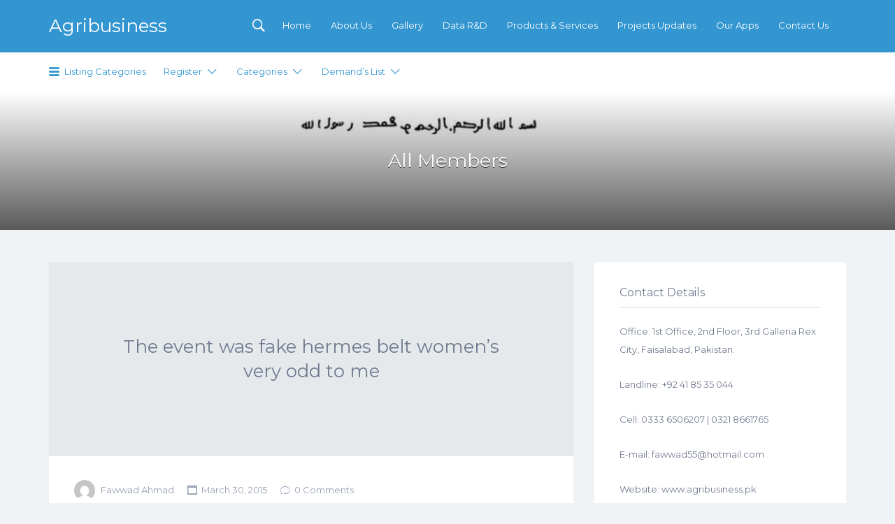

--- FILE ---
content_type: text/html; charset=UTF-8
request_url: https://www.agribusiness.pk/the-event-was-fake-hermes-belt-womens-very-odd-to-me/
body_size: 11658
content:
<!DOCTYPE html>
<html lang="en-US">
<head>
	<meta charset="UTF-8">
	<meta name="viewport" content="width=device-width, initial-scale=1">

	<title>The event was fake hermes belt women&#8217;s very odd to me | </title>

	<link rel="profile" href="https://gmpg.org/xfn/11">
	<link rel="pingback" href="https://www.agribusiness.pk/xmlrpc.php">

	<title>The event was fake hermes belt women&#8217;s very odd to me &#8211; Agribusiness</title>
<link rel='dns-prefetch' href='//fonts.googleapis.com' />
<link rel='dns-prefetch' href='//s.w.org' />
<link rel="alternate" type="application/rss+xml" title="Agribusiness &raquo; Feed" href="https://www.agribusiness.pk/feed/" />
<link rel="alternate" type="application/rss+xml" title="Agribusiness &raquo; Comments Feed" href="https://www.agribusiness.pk/comments/feed/" />
<link rel="alternate" type="application/rss+xml" title="Agribusiness &raquo; The event was fake hermes belt women&#8217;s very odd to me Comments Feed" href="https://www.agribusiness.pk/the-event-was-fake-hermes-belt-womens-very-odd-to-me/feed/" />
		<script type="text/javascript">
			window._wpemojiSettings = {"baseUrl":"https:\/\/s.w.org\/images\/core\/emoji\/13.0.0\/72x72\/","ext":".png","svgUrl":"https:\/\/s.w.org\/images\/core\/emoji\/13.0.0\/svg\/","svgExt":".svg","source":{"concatemoji":"https:\/\/www.agribusiness.pk\/wp-includes\/js\/wp-emoji-release.min.js?ver=5.5.17"}};
			!function(e,a,t){var n,r,o,i=a.createElement("canvas"),p=i.getContext&&i.getContext("2d");function s(e,t){var a=String.fromCharCode;p.clearRect(0,0,i.width,i.height),p.fillText(a.apply(this,e),0,0);e=i.toDataURL();return p.clearRect(0,0,i.width,i.height),p.fillText(a.apply(this,t),0,0),e===i.toDataURL()}function c(e){var t=a.createElement("script");t.src=e,t.defer=t.type="text/javascript",a.getElementsByTagName("head")[0].appendChild(t)}for(o=Array("flag","emoji"),t.supports={everything:!0,everythingExceptFlag:!0},r=0;r<o.length;r++)t.supports[o[r]]=function(e){if(!p||!p.fillText)return!1;switch(p.textBaseline="top",p.font="600 32px Arial",e){case"flag":return s([127987,65039,8205,9895,65039],[127987,65039,8203,9895,65039])?!1:!s([55356,56826,55356,56819],[55356,56826,8203,55356,56819])&&!s([55356,57332,56128,56423,56128,56418,56128,56421,56128,56430,56128,56423,56128,56447],[55356,57332,8203,56128,56423,8203,56128,56418,8203,56128,56421,8203,56128,56430,8203,56128,56423,8203,56128,56447]);case"emoji":return!s([55357,56424,8205,55356,57212],[55357,56424,8203,55356,57212])}return!1}(o[r]),t.supports.everything=t.supports.everything&&t.supports[o[r]],"flag"!==o[r]&&(t.supports.everythingExceptFlag=t.supports.everythingExceptFlag&&t.supports[o[r]]);t.supports.everythingExceptFlag=t.supports.everythingExceptFlag&&!t.supports.flag,t.DOMReady=!1,t.readyCallback=function(){t.DOMReady=!0},t.supports.everything||(n=function(){t.readyCallback()},a.addEventListener?(a.addEventListener("DOMContentLoaded",n,!1),e.addEventListener("load",n,!1)):(e.attachEvent("onload",n),a.attachEvent("onreadystatechange",function(){"complete"===a.readyState&&t.readyCallback()})),(n=t.source||{}).concatemoji?c(n.concatemoji):n.wpemoji&&n.twemoji&&(c(n.twemoji),c(n.wpemoji)))}(window,document,window._wpemojiSettings);
		</script>
		<style type="text/css">
img.wp-smiley,
img.emoji {
	display: inline !important;
	border: none !important;
	box-shadow: none !important;
	height: 1em !important;
	width: 1em !important;
	margin: 0 .07em !important;
	vertical-align: -0.1em !important;
	background: none !important;
	padding: 0 !important;
}
</style>
	<link rel='stylesheet' id='wp-block-library-css'  href='https://www.agribusiness.pk/wp-includes/css/dist/block-library/style.min.css?ver=5.5.17' type='text/css' media='all' />
<link rel='stylesheet' id='contact-form-7-css'  href='https://www.agribusiness.pk/wp-content/plugins/contact-form-7/includes/css/styles.css?ver=4.1' type='text/css' media='all' />
<link rel='stylesheet' id='fc_common_style-css'  href='https://www.agribusiness.pk/wp-content/plugins/formcraft/css/common.css?ver=2.5' type='text/css' media='all' />
<link rel='stylesheet' id='main_style_fc-css'  href='https://www.agribusiness.pk/wp-content/plugins/formcraft/css/editor_form.css?ver=2.5' type='text/css' media='all' />
<link rel='stylesheet' id='fc-fontello-css'  href='https://www.agribusiness.pk/wp-content/plugins/formcraft/css/fontello/css/formcraft.css?ver=2.5' type='text/css' media='all' />
<link rel='stylesheet' id='wpbaw-public-style-css'  href='https://www.agribusiness.pk/wp-content/plugins/wp-blog-and-widgets/assets/css/wpbaw-public.css?ver=2.2.6' type='text/css' media='all' />
<link rel='stylesheet' id='listify-fonts-css'  href='//fonts.googleapis.com/css?family=Montserrat%3A400%2C700&#038;subset=latin%2Clatin-ext&#038;ver=5.5.17' type='text/css' media='all' />
<link rel='stylesheet' id='listify-css'  href='https://www.agribusiness.pk/wp-content/themes/listify/css/style.min.css?ver=5.5.17' type='text/css' media='all' />
<style id='listify-inline-css' type='text/css'>
.nav-menu .sub-menu.category-list,ul.nav-menu .sub-menu.category-list,input,textarea,.site select,.facetwp-facet .facetwp-checkbox:before,.widget_layered_nav li a:before,.site-main .content-box select,.site-main .job_listings select,body .chosen-container-single .chosen-single,body .chosen-container-multi .chosen-choices li.search-field input[type=text],.entry-content div.mce-toolbar-grp{background-color:#f3f6f9;}.listing-cover,.entry-cover,.homepage-cover.page-cover,.list-cover{background-color:#e6e9ec;}input,textarea,input[type="checkbox"],input[type="radio"],.site select,.facetwp-facet .facetwp-checkbox:before,.widget_layered_nav li a:before,.site-main .content-box select,.site-main .job_listings select,.content-pagination .page-numbers,.facetwp-pager .facetwp-page,.js-toggle-area-trigger,.chosen-container-multi .chosen-choices,.wp-editor-wrap,.account-sign-in,.filter_by_tag,.job-manager-form fieldset.fieldset-job_hours,.ninja-forms-required-items,.showing_jobs,.summary .stock,.woocommerce-tabs .woocommerce-noreviews,.entry-content .rcp_form input[type="text"]:focus,.entry-content .rcp_form input[type="password"]:focus,.entry-content .rcp_form input[type="email"]:focus,.entry-content div.mce-toolbar-grp,body .chosen-container-single .chosen-single,body .chosen-container-multi .chosen-choices,body .chosen-container-multi .chosen-choices li.search-field input[type=text],.payment_methods li .payment_box,.search-choice-close,.filter_by_tag a:before,.woocommerce .quantity input[type="button"]{border-color:#ebeef1;}.payment_methods li{background-color:#ebeef1;}.map-marker.type-17:after{border-top-color:;}.map-marker.type-17 i:after{background-color:;}.map-marker.type-17 i:before{color:;}.map-marker.type-26:after{border-top-color:;}.map-marker.type-26 i:after{background-color:;}.map-marker.type-26 i:before{color:;}.map-marker.type-14:after{border-top-color:;}.map-marker.type-14 i:after{background-color:;}.map-marker.type-14 i:before{color:;}.map-marker.type-42:after{border-top-color:;}.map-marker.type-42 i:after{background-color:;}.map-marker.type-42 i:before{color:;}.map-marker.type-23:after{border-top-color:;}.map-marker.type-23 i:after{background-color:;}.map-marker.type-23 i:before{color:;}.map-marker.type-100:after{border-top-color:;}.map-marker.type-100 i:after{background-color:;}.map-marker.type-100 i:before{color:;}.map-marker.type-67:after{border-top-color:;}.map-marker.type-67 i:after{background-color:;}.map-marker.type-67 i:before{color:;}.map-marker.type-80:after{border-top-color:;}.map-marker.type-80 i:after{background-color:;}.map-marker.type-80 i:before{color:;}.map-marker.type-70:after{border-top-color:;}.map-marker.type-70 i:after{background-color:;}.map-marker.type-70 i:before{color:;}.map-marker.type-68:after{border-top-color:;}.map-marker.type-68 i:after{background-color:;}.map-marker.type-68 i:before{color:;}.map-marker.type-41:after{border-top-color:;}.map-marker.type-41 i:after{background-color:;}.map-marker.type-41 i:before{color:;}.map-marker.type-65:after{border-top-color:;}.map-marker.type-65 i:after{background-color:;}.map-marker.type-65 i:before{color:;}.map-marker.type-20:after{border-top-color:;}.map-marker.type-20 i:after{background-color:;}.map-marker.type-20 i:before{color:;}.map-marker.type-48:after{border-top-color:;}.map-marker.type-48 i:after{background-color:;}.map-marker.type-48 i:before{color:;}.map-marker.type-66:after{border-top-color:;}.map-marker.type-66 i:after{background-color:;}.map-marker.type-66 i:before{color:;}.map-marker.type-63:after{border-top-color:;}.map-marker.type-63 i:after{background-color:;}.map-marker.type-63 i:before{color:;}.map-marker.type-69:after{border-top-color:;}.map-marker.type-69 i:after{background-color:;}.map-marker.type-69 i:before{color:;}.map-marker.type-111:after{border-top-color:;}.map-marker.type-111 i:after{background-color:;}.map-marker.type-111 i:before{color:;}.map-marker.type-118:after{border-top-color:;}.map-marker.type-118 i:after{background-color:;}.map-marker.type-118 i:before{color:;}.map-marker.type-16:after{border-top-color:;}.map-marker.type-16 i:after{background-color:;}.map-marker.type-16 i:before{color:;}.map-marker.type-64:after{border-top-color:;}.map-marker.type-64 i:after{background-color:;}.map-marker.type-64 i:before{color:;}.map-marker.type-85:after{border-top-color:;}.map-marker.type-85 i:after{background-color:;}.map-marker.type-85 i:before{color:;}.map-marker.type-83:after{border-top-color:;}.map-marker.type-83 i:after{background-color:;}.map-marker.type-83 i:before{color:;}.map-marker.type-15:after{border-top-color:;}.map-marker.type-15 i:after{background-color:;}.map-marker.type-15 i:before{color:;}a,.content-pagination .page-numbers.current{color:#3396d1;}a:active,a:hover,.primary-header .current-account-toggle .sub-menu a{color:#1a7db8;}.job_position_featured .content-box{box-shadow:0 0 0 3px #3396d1;}.as-seen-on{background-color:#3396d1;}body,button,input,select,textarea,.current-account-user-info,.listify_widget_panel_listing_tags a,.entry-cover.no-image,.entry-cover.no-image a,.listing-cover.no-image,.listing-cover.no-image a:not(.button),.entry-footer .button.button-small,.widget a,.content-pagination .page-numbers,.facetwp-pager .facetwp-page,.type-job_listing.style-list .job_listing-entry-header,.type-job_listing.style-list .job_listing-entry-header a,.js-toggle-area-trigger,.job-dashboard-actions a,body.fixed-map .site-footer,body.fixed-map .site-footer a,.homepage-cover .job_search_form .select:after,.tabbed-listings-tabs a,.archive-job_listing-toggle,.map-marker-info a,.map-marker-info a:hover,.job-manager-form fieldset.fieldset-job_hours,.listing-by-term-title a,.listings-by-term-more a:hover,.search_location .locate-me:hover:before,.no-image .ion-ios7-star:before,.no-image .ion-ios7-star-half:before,.back-to-listing a,body .chosen-container-single .chosen-single,body .homepage-cover .chosen-container .chosen-results li,.filter_by_tag a,a.upload-images,a.upload-images span,.nav-menu .sub-menu.category-list a,.woocommerce-tabs .tabs a,.job-manager-bookmark-actions a{color:#717a8f;}.comment-meta a,.commentlist a.comment-ago,div:not(.no-image) .star-rating:before,div:not(.no-image) .stars span a:before,.cta-subtext,.cta-description p,.job_listing-author-descriptor,.entry-meta,.entry-meta a,.home-widget-description,.listings-by-term-content .job_listing-rating-count,.listings-by-term-more a,.search-form .search-submit:before,.mfp-content .mfp-close:before,.woocommerce .amount,.woocommerce .quantity,.showing_jobs{color:#949db2;}.social-profiles a{background-color:#949db2;}.search-overlay,.primary-header{background-color:#3396d1;}.nav-menu a,.nav-menu li:before,.nav-menu li:after,.nav-menu a:before,.nav-menu a:after,.nav-menu ul a,.nav-menu.primary ul ul a,.nav-menu.primary ul ul li:before,.nav-menu.primary ul ul li:after{color:#3396d1;}.search-overlay a.search-overlay-toggle{color:#ffffff;}.listify_widget_panel_listing_tags a.active:before,.job-package-includes li:before,.woocommerce-tabs .tabs .active a{color:#77c04b;}.button-secondary:hover,.button-secondary:focus,input[type="button"].facetwp-reset:hover,input[type="button"].facetwp-reset:focus,.star-rating-wrapper a:hover ~ a:before,.star-rating-wrapper a:hover:before,.star-rating-wrapper a.active ~ a:before,.star-rating-wrapper a.active:before,.woocommerce-tabs .stars span a:hover:before,.woocommerce-tabs .stars span a.active:before,.woocommerce-tabs .stars span a.hover:before,.tabbed-listings-tabs a:hover,.tabbed-listings-tabs a.active,.archive-job_listing-toggle.active{color:#549d28;}button:not([role="presentation"]),input[type="button"],input[type="reset"],input[type="submit"],.button,.facetwp-type-slider .noUi-connect,.ui-slider .ui-slider-range,.listing-owner,.comment-rating,.job_listing-rating-average,.map-marker.active:after,.cluster,.widget_calendar tbody a,.job_listing-author-info-more a:first-child,.load_more_jobs{background-color:#77c04b;}button:not([role="presentation"]):hover,button:not([role="presentation"]):focus,input[type="button"]:hover,input[type="button"]:focus,input[type="reset"]:hover,input[type="reset"]:focus,input[type="submit"]:hover,input[type="submit"]:focus,.button:hover,.button:focus,::selection,.load_more_jobs:hover{background-color:#72bb46;}.facetwp-type-slider .noUi-horizontal .noUi-handle,.ui-slider .ui-slider-handle,.tabbed-listings-tabs a:hover,.tabbed-listings-tabs a.active,.archive-job_listing-toggle.active,.job-package:hover,.woocommerce-info{border-color:#77c04b;}input[type=checkbox]:checked:before,.facetwp-facet .facetwp-checkbox.checked:after,.facetwp-facet .facetwp-link.checked,.widget_layered_nav li.chosen a:after,.widget_layered_nav li.chosen a,.ion-ios7-star:before,.ion-ios7-star-half:before,.upload-images:hover .upload-area,.comment-author .rating-stars .ion-ios7-star,.archive-job_listing-layout.button.active,.job_listing_packages ul.job_packages li label,.upload-images:hover,.filter_by_tag a:after,.search-choice-close:after{color:#3396d1;}.button-secondary,input[type="button"].facetwp-reset,.job_listing-author-info-more a:last-child{background-color:#3396d1;}.button-secondary:hover,.button-secondary:focus,input[type="button"].facetwp-reset:hover,input[type="button"].facetwp-reset:focus{background-color:#2e91cc;}.upload-images:hover{border-color:#3396d1;}.site-footer-widgets{background-color:#2f3339;}.site-footer{background-color:#22262c;}
@media screen and (min-width: 768px){.nav-menu .sub-menu.category-list{background-color:#f0f3f6;}}
@media screen and (min-width: 992px){.nav-menu.primary a,.nav-menu.primary li:before,.nav-menu.primary li:after,.nav-menu.primary a:before,.nav-menu.primary a:after{color:#ffffff;}.primary.nav-menu .current-cart .current-cart-count{background-color:#77c04b;border-color:#3396d1;}}
</style>
<link rel='stylesheet' id='tablepress-default-css'  href='https://www.agribusiness.pk/wp-content/plugins/tablepress/css/default.min.css?ver=1.5.1' type='text/css' media='all' />
<link rel='stylesheet' id='js_composer_custom_css-css'  href='https://www.agribusiness.pk/wp-content/uploads/js_composer/custom.css?ver=4.3.4' type='text/css' media='screen' />
<script type='text/javascript' src='https://www.agribusiness.pk/wp-includes/js/jquery/jquery.js?ver=1.12.4-wp' id='jquery-core-js'></script>
<link rel="https://api.w.org/" href="https://www.agribusiness.pk/wp-json/" /><link rel="alternate" type="application/json" href="https://www.agribusiness.pk/wp-json/wp/v2/posts/6795" /><link rel="EditURI" type="application/rsd+xml" title="RSD" href="https://www.agribusiness.pk/xmlrpc.php?rsd" />
<link rel="wlwmanifest" type="application/wlwmanifest+xml" href="https://www.agribusiness.pk/wp-includes/wlwmanifest.xml" /> 
<link rel='prev' title='sumra khalid-APBC-15-145' href='https://www.agribusiness.pk/sumra-khalid/' />
<link rel='next' title='A regretful Tom told Gisela, who started singing when she was' href='https://www.agribusiness.pk/a-regretful-tom-told-gisela-who-started-singing-when-she-was/' />
<meta name="generator" content="WordPress 5.5.17" />
<link rel="canonical" href="https://www.agribusiness.pk/the-event-was-fake-hermes-belt-womens-very-odd-to-me/" />
<link rel='shortlink' href='https://www.agribusiness.pk/?p=6795' />
<link rel="alternate" type="application/json+oembed" href="https://www.agribusiness.pk/wp-json/oembed/1.0/embed?url=https%3A%2F%2Fwww.agribusiness.pk%2Fthe-event-was-fake-hermes-belt-womens-very-odd-to-me%2F" />
<link rel="alternate" type="text/xml+oembed" href="https://www.agribusiness.pk/wp-json/oembed/1.0/embed?url=https%3A%2F%2Fwww.agribusiness.pk%2Fthe-event-was-fake-hermes-belt-womens-very-odd-to-me%2F&#038;format=xml" />
<meta name="generator" content="Powered by Visual Composer - drag and drop page builder for WordPress."/>
<!--[if IE 8]><link rel="stylesheet" type="text/css" href="https://www.agribusiness.pk/wp-content/plugins/js_composer/assets/css/vc-ie8.css" media="screen"><![endif]-->	<style type="text/css">
		.site-title a,
	.site-description {
		color: #fff;
	}
	</style>
	</head>

<body data-rsssl=1 class="post-template-default single single-post postid-6795 single-format-standard directory-fields color-scheme-default footer- listify wp-job-manager-categories-enabled wp-job-manager-categories-only wpb-js-composer js-comp-ver-4.3.4 vc_responsive">

<div id="page" class="hfeed site">

	<header id="masthead" class="site-header" role="banner">
		<div class="primary-header">
			<div class="container">
				<div class="primary-header-inner">
					<div class="site-branding">
												
						<h1 class="site-title"><a href="https://www.agribusiness.pk/" rel="home">Agribusiness</a></h1>
						<h2 class="site-description">Agriculture, Livestock and Poultry Business in Pakistan</h2>
					</div>

					<div class="primary nav-menu">
						<div class="nav-menu-container"><ul id="menu-primary" class="menu"><li class="menu-item menu-type-link"><a href="#search-header" data-toggle="#search-header" class="search-overlay-toggle"></a></li><li id="menu-item-7091" class="menu-item menu-item-type-post_type menu-item-object-page menu-item-home menu-item-7091"><a href="https://www.agribusiness.pk/">Home</a></li>
<li id="menu-item-7092" class="menu-item menu-item-type-post_type menu-item-object-page menu-item-7092"><a href="https://www.agribusiness.pk/about-us/">About Us</a></li>
<li id="menu-item-7093" class="menu-item menu-item-type-post_type menu-item-object-page menu-item-7093"><a href="https://www.agribusiness.pk/gallery/">Gallery</a></li>
<li id="menu-item-7291" class="menu-item menu-item-type-post_type menu-item-object-page menu-item-7291"><a href="https://www.agribusiness.pk/post-demands/">Data R&#038;D</a></li>
<li id="menu-item-7294" class="menu-item menu-item-type-post_type menu-item-object-page menu-item-7294"><a href="https://www.agribusiness.pk/products/">Products &#038; Services</a></li>
<li id="menu-item-7292" class="menu-item menu-item-type-post_type menu-item-object-page menu-item-7292"><a href="https://www.agribusiness.pk/breaking-news/">Projects Updates</a></li>
<li id="menu-item-7293" class="menu-item menu-item-type-post_type menu-item-object-page menu-item-7293"><a href="https://www.agribusiness.pk/our-apps/">Our Apps</a></li>
<li id="menu-item-7094" class="menu-item menu-item-type-post_type menu-item-object-page menu-item-7094"><a href="https://www.agribusiness.pk/contact-us/">Contact Us</a></li>
</ul></div>					</div>
				</div>

				<div id="search-header" class="search-overlay">
					<div class="container">
						
<form role="search" method="get" class="search-form" action="https://www.agribusiness.pk/">
	<label>
		<span class="screen-reader-text">Search for:</span>
		<input type="search" class="search-field" placeholder="Search" value="" name="s" title="Search for:" />
	</label>
	<button type="submit" class="search-submit"><i class="ion-search-strong"></i></button>
</form>						<a href="#search-header" data-toggle="#search-header" class="ion-close search-overlay-toggle"></a>
					</div>
				</div>
			</div>
		</div>

		<nav id="site-navigation" class="main-navigation" role="navigation">
			<div class="container">
				<a href="#" class="navigation-bar-toggle">
					<i class="ion-navicon-round"></i>
					Primary				</a>

				<div class="navigation-bar-wrapper">
					<div class="primary nav-menu"><ul id="menu-primary-1" class="primary nav-menu"><li class="menu-item menu-type-link"><a href="#search-header" data-toggle="#search-header" class="search-overlay-toggle"></a></li><li class="menu-item menu-item-type-post_type menu-item-object-page menu-item-home menu-item-7091"><a href="https://www.agribusiness.pk/">Home</a></li>
<li class="menu-item menu-item-type-post_type menu-item-object-page menu-item-7092"><a href="https://www.agribusiness.pk/about-us/">About Us</a></li>
<li class="menu-item menu-item-type-post_type menu-item-object-page menu-item-7093"><a href="https://www.agribusiness.pk/gallery/">Gallery</a></li>
<li class="menu-item menu-item-type-post_type menu-item-object-page menu-item-7291"><a href="https://www.agribusiness.pk/post-demands/">Data R&#038;D</a></li>
<li class="menu-item menu-item-type-post_type menu-item-object-page menu-item-7294"><a href="https://www.agribusiness.pk/products/">Products &#038; Services</a></li>
<li class="menu-item menu-item-type-post_type menu-item-object-page menu-item-7292"><a href="https://www.agribusiness.pk/breaking-news/">Projects Updates</a></li>
<li class="menu-item menu-item-type-post_type menu-item-object-page menu-item-7293"><a href="https://www.agribusiness.pk/our-apps/">Our Apps</a></li>
<li class="menu-item menu-item-type-post_type menu-item-object-page menu-item-7094"><a href="https://www.agribusiness.pk/contact-us/">Contact Us</a></li>
</ul></div><div class="secondary nav-menu"><ul id="menu-secondary" class="secondary nav-menu"><li id="categories-mega-menu" class="ion-navicon-round menu-item menu-type-link"><a href="https://www.agribusiness.pk/listings/">Listing Categories</a><ul class="sub-menu category-list"><form id="job_listing_tax_mobile" action="https://www.agribusiness.pk" method="get"><select  name='job_listing_category' id='job_listing_category' class='postform' >
	<option class="level-0" value="agriculture">Agriculture&nbsp;&nbsp;(34)</option>
	<option class="level-0" value="veterinary-science">Veterinary Science-DVM&nbsp;&nbsp;(24)</option>
	<option class="level-0" value="poultry-scienceanimal-science">Poultry Science/Animal Science&nbsp;&nbsp;(52)</option>
	<option class="level-0" value="agricultural-engineering-and-technology">Agri. Engineering&nbsp;&nbsp;(12)</option>
	<option class="level-0" value="horticultural-sciences">Horticultural Sciences&nbsp;&nbsp;(4)</option>
	<option class="level-0" value="business-management-sciences">Business Management Sciences&nbsp;&nbsp;(3)</option>
	<option class="level-0" value="agribusiness-family-care">Agribusiness Family Care&nbsp;&nbsp;(13)</option>
	<option class="level-0" value="food-science-and-technology">Food Science and Technology&nbsp;&nbsp;(6)</option>
	<option class="level-0" value="basic-sciences">Basic Sciences&nbsp;&nbsp;(2)</option>
	<option class="level-0" value="information-technology">Information Technology&nbsp;&nbsp;(5)</option>
	<option class="level-0" value="law-and-lawyers">Law and Lawyers&nbsp;&nbsp;(3)</option>
	<option class="level-0" value="real-estate">Real-Estate&nbsp;&nbsp;(1)</option>
	<option class="level-0" value="health-and-diagnostics">Health and Diagnostics&nbsp;&nbsp;(3)</option>
	<option class="level-0" value="lab-equipments-and-chemicals">Lab Equipments and Chemicals&nbsp;&nbsp;(3)</option>
	<option class="level-0" value="construction">Construction&nbsp;&nbsp;(2)</option>
	<option class="level-0" value="engineering-civil-mechanical-electric-and-electronics">Engineering (Civil, Mechanical Electric and Electronics)&nbsp;&nbsp;(4)</option>
	<option class="level-0" value="marketing-general-order-supplies">Marketing ( General Order Supplies)&nbsp;&nbsp;(6)</option>
	<option class="level-0" value="electronic-and-print-media">Electronic and Print Media&nbsp;&nbsp;(1)</option>
	<option class="level-0" value="education">Education&nbsp;&nbsp;(5)</option>
	<option class="level-0" value="textile-industry">Textile Industry&nbsp;&nbsp;(1)</option>
	<option class="level-0" value="sugar-industry">Sugar Industry&nbsp;&nbsp;(1)</option>
	<option class="level-0" value="computer-science">Computer Science&nbsp;&nbsp;(11)</option>
	<option class="level-0" value="oil-industry">Oil Industry&nbsp;&nbsp;(1)</option>
	<option class="level-0" value="others">Others&nbsp;&nbsp;(3)</option>
</select>
</form>
				<div class="container">
					<div class="mega-category-list-wrapper">	<li class="cat-item cat-item-17"><a href="https://www.agribusiness.pk/listing-category/agricultural-engineering-and-technology/" title="View all listings filed under Agri. Engineering"><span class="category-count">12</span>Agri. Engineering</a>
</li>
	<li class="cat-item cat-item-26"><a href="https://www.agribusiness.pk/listing-category/agribusiness-family-care/" title="View all listings filed under Agribusiness Family Care"><span class="category-count">13</span>Agribusiness Family Care</a>
</li>
	<li class="cat-item cat-item-14"><a href="https://www.agribusiness.pk/listing-category/agriculture/" title="View all listings filed under Agriculture"><span class="category-count">34</span>Agriculture</a>
</li>
	<li class="cat-item cat-item-42"><a href="https://www.agribusiness.pk/listing-category/basic-sciences/" title="View all listings filed under Basic Sciences"><span class="category-count">2</span>Basic Sciences</a>
</li>
	<li class="cat-item cat-item-23"><a href="https://www.agribusiness.pk/listing-category/business-management-sciences/" title="View all listings filed under Business Management Sciences"><span class="category-count">3</span>Business Management Sciences</a>
</li>
	<li class="cat-item cat-item-100"><a href="https://www.agribusiness.pk/listing-category/computer-science/" title="View all listings filed under Computer Science"><span class="category-count">11</span>Computer Science</a>
</li>
	<li class="cat-item cat-item-67"><a href="https://www.agribusiness.pk/listing-category/construction/" title="View all listings filed under Construction"><span class="category-count">2</span>Construction</a>
</li>
	<li class="cat-item cat-item-80"><a href="https://www.agribusiness.pk/listing-category/education/" title="View all listings filed under Education"><span class="category-count">5</span>Education</a>
</li>
	<li class="cat-item cat-item-70"><a href="https://www.agribusiness.pk/listing-category/electronic-and-print-media/" title="View all listings filed under Electronic and Print Media"><span class="category-count">1</span>Electronic and Print Media</a>
</li>
	<li class="cat-item cat-item-68"><a href="https://www.agribusiness.pk/listing-category/engineering-civil-mechanical-electric-and-electronics/" title="View all listings filed under Engineering (Civil, Mechanical Electric and Electronics)"><span class="category-count">4</span>Engineering (Civil, Mechanical Electric and Electronics)</a>
</li>
	<li class="cat-item cat-item-41"><a href="https://www.agribusiness.pk/listing-category/food-science-and-technology/" title="View all listings filed under Food Science and Technology"><span class="category-count">6</span>Food Science and Technology</a>
</li>
	<li class="cat-item cat-item-65"><a href="https://www.agribusiness.pk/listing-category/health-and-diagnostics/" title="View all listings filed under Health and Diagnostics"><span class="category-count">3</span>Health and Diagnostics</a>
</li>
	<li class="cat-item cat-item-20"><a href="https://www.agribusiness.pk/listing-category/horticultural-sciences/" title="View all listings filed under Horticultural Sciences"><span class="category-count">4</span>Horticultural Sciences</a>
</li>
	<li class="cat-item cat-item-48"><a href="https://www.agribusiness.pk/listing-category/information-technology/" title="View all listings filed under Information Technology"><span class="category-count">5</span>Information Technology</a>
</li>
	<li class="cat-item cat-item-66"><a href="https://www.agribusiness.pk/listing-category/lab-equipments-and-chemicals/" title="View all listings filed under Lab Equipments and Chemicals"><span class="category-count">3</span>Lab Equipments and Chemicals</a>
</li>
	<li class="cat-item cat-item-63"><a href="https://www.agribusiness.pk/listing-category/law-and-lawyers/" title="View all listings filed under Law and Lawyers"><span class="category-count">3</span>Law and Lawyers</a>
</li>
	<li class="cat-item cat-item-69"><a href="https://www.agribusiness.pk/listing-category/marketing-general-order-supplies/" title="View all listings filed under Marketing ( General Order Supplies)"><span class="category-count">6</span>Marketing ( General Order Supplies)</a>
</li>
	<li class="cat-item cat-item-111"><a href="https://www.agribusiness.pk/listing-category/oil-industry/" title="View all listings filed under Oil Industry"><span class="category-count">1</span>Oil Industry</a>
</li>
	<li class="cat-item cat-item-118"><a href="https://www.agribusiness.pk/listing-category/others/" title="View all listings filed under Others"><span class="category-count">3</span>Others</a>
</li>
	<li class="cat-item cat-item-16"><a href="https://www.agribusiness.pk/listing-category/poultry-scienceanimal-science/" title="View all listings filed under Poultry Science/Animal Science"><span class="category-count">52</span>Poultry Science/Animal Science</a>
</li>
	<li class="cat-item cat-item-64"><a href="https://www.agribusiness.pk/listing-category/real-estate/" title="View all listings filed under Real-Estate"><span class="category-count">1</span>Real-Estate</a>
</li>
	<li class="cat-item cat-item-85"><a href="https://www.agribusiness.pk/listing-category/sugar-industry/" title="View all listings filed under Sugar Industry"><span class="category-count">1</span>Sugar Industry</a>
</li>
	<li class="cat-item cat-item-83"><a href="https://www.agribusiness.pk/listing-category/textile-industry/" title="View all listings filed under Textile Industry"><span class="category-count">1</span>Textile Industry</a>
</li>
	<li class="cat-item cat-item-15"><a href="https://www.agribusiness.pk/listing-category/veterinary-science/" title="View all listings filed under Veterinary Science-DVM"><span class="category-count">24</span>Veterinary Science-DVM</a>
</li>
</div>
					<!--<a href="https://www.agribusiness.pk/listings/">View All</a>-->
				</div>
			</ul></li><li id="menu-item-7090" class="menu-item menu-item-type-custom menu-item-object-custom menu-item-has-children menu-item-7090"><a href="#">Register</a>
<ul class="sub-menu">
	<li id="menu-item-901" class="menu-item menu-item-type-post_type menu-item-object-page menu-item-901"><a href="https://www.agribusiness.pk/std/">Students Registration</a></li>
	<li id="menu-item-839" class="menu-item menu-item-type-post_type menu-item-object-page menu-item-839"><a href="https://www.agribusiness.pk/submit-listing/">Company/Consultant Registration</a></li>
</ul>
</li>
<li id="menu-item-7089" class="menu-item menu-item-type-custom menu-item-object-custom menu-item-has-children menu-item-7089"><a href="#">Categories</a>
<ul class="sub-menu">
	<li id="menu-item-964" class="menu-item menu-item-type-post_type menu-item-object-page current_page_parent menu-item-has-children menu-item-964"><a href="https://www.agribusiness.pk/all-members/">Students Categories</a>
	<ul class="sub-menu">
		<li id="menu-item-929" class="menu-item menu-item-type-taxonomy menu-item-object-category menu-item-929"><a href="https://www.agribusiness.pk/category/agriculture/">Agriculture</a></li>
		<li id="menu-item-930" class="menu-item menu-item-type-taxonomy menu-item-object-category menu-item-930"><a href="https://www.agribusiness.pk/category/basic-sciences/">Basic Sciences</a></li>
		<li id="menu-item-931" class="menu-item menu-item-type-taxonomy menu-item-object-category menu-item-931"><a href="https://www.agribusiness.pk/category/poultry-scienceanimal-science/">Poultry Science/Animal Science</a></li>
		<li id="menu-item-1050" class="menu-item menu-item-type-taxonomy menu-item-object-category menu-item-1050"><a href="https://www.agribusiness.pk/category/agricultural-engineering-and-technology/">Agri. Engineering</a></li>
		<li id="menu-item-1053" class="menu-item menu-item-type-taxonomy menu-item-object-category menu-item-1053"><a href="https://www.agribusiness.pk/category/business-management-sciences/">Business Management Sciences</a></li>
		<li id="menu-item-1054" class="menu-item menu-item-type-taxonomy menu-item-object-category menu-item-1054"><a href="https://www.agribusiness.pk/category/food-science-and-technology/">Food Science and Technology</a></li>
		<li id="menu-item-1055" class="menu-item menu-item-type-taxonomy menu-item-object-category menu-item-1055"><a href="https://www.agribusiness.pk/category/horticultural-sciences/">Horticultural Sciences</a></li>
		<li id="menu-item-1062" class="menu-item menu-item-type-taxonomy menu-item-object-category menu-item-1062"><a href="https://www.agribusiness.pk/category/veterinary-science/">Veterinary Science-DVM</a></li>
		<li id="menu-item-1427" class="menu-item menu-item-type-taxonomy menu-item-object-category menu-item-1427"><a href="https://www.agribusiness.pk/category/computer-science/">Computer Science</a></li>
		<li id="menu-item-1707" class="menu-item menu-item-type-taxonomy menu-item-object-category menu-item-1707"><a href="https://www.agribusiness.pk/category/construction/">Construction</a></li>
		<li id="menu-item-1708" class="menu-item menu-item-type-taxonomy menu-item-object-category menu-item-1708"><a href="https://www.agribusiness.pk/category/electronic-and-print-media/">Electronic and Print Media</a></li>
		<li id="menu-item-1709" class="menu-item menu-item-type-taxonomy menu-item-object-category menu-item-1709"><a href="https://www.agribusiness.pk/category/engineering-civil-mechanical-electric-and-electronics/">Engineering (Civil, Mechanical Electric and Electronics)</a></li>
		<li id="menu-item-1710" class="menu-item menu-item-type-taxonomy menu-item-object-category menu-item-1710"><a href="https://www.agribusiness.pk/category/health-and-diagnostics/">Health and Diagnostics</a></li>
		<li id="menu-item-1711" class="menu-item menu-item-type-taxonomy menu-item-object-category menu-item-1711"><a href="https://www.agribusiness.pk/category/lab-equipments-and-chemicals/">Lab Equipments and Chemicals</a></li>
		<li id="menu-item-1712" class="menu-item menu-item-type-taxonomy menu-item-object-category menu-item-1712"><a href="https://www.agribusiness.pk/category/law-and-lawyers/">Law and Lawyers</a></li>
		<li id="menu-item-1713" class="menu-item menu-item-type-taxonomy menu-item-object-category menu-item-1713"><a href="https://www.agribusiness.pk/category/marketing-general-order-supplies/">Marketing ( General Order Supplies)</a></li>
		<li id="menu-item-1714" class="menu-item menu-item-type-taxonomy menu-item-object-category menu-item-1714"><a href="https://www.agribusiness.pk/category/real-estate/">Real-Estate</a></li>
		<li id="menu-item-1716" class="menu-item menu-item-type-taxonomy menu-item-object-category menu-item-1716"><a href="https://www.agribusiness.pk/category/education/">Education</a></li>
		<li id="menu-item-1738" class="menu-item menu-item-type-taxonomy menu-item-object-category menu-item-1738"><a href="https://www.agribusiness.pk/category/oil-industry/">Oil Industry</a></li>
		<li id="menu-item-1739" class="menu-item menu-item-type-taxonomy menu-item-object-category menu-item-1739"><a href="https://www.agribusiness.pk/category/sugar-industry-2/">Sugar Industry</a></li>
		<li id="menu-item-1740" class="menu-item menu-item-type-taxonomy menu-item-object-category menu-item-1740"><a href="https://www.agribusiness.pk/category/textile-industry/">Textile Industry</a></li>
		<li id="menu-item-1057" class="menu-item menu-item-type-taxonomy menu-item-object-category menu-item-1057"><a href="https://www.agribusiness.pk/category/others/">Others</a></li>
	</ul>
</li>
</ul>
</li>
<li id="menu-item-1225" class="menu-item menu-item-type-post_type menu-item-object-page menu-item-has-children menu-item-1225"><a href="https://www.agribusiness.pk/demands-list/">Demand&#8217;s List</a>
<ul class="sub-menu">
	<li id="menu-item-1418" class="menu-item menu-item-type-taxonomy menu-item-object-category menu-item-1418"><a href="https://www.agribusiness.pk/category/demand-agriculture/">Agriculture</a></li>
	<li id="menu-item-1419" class="menu-item menu-item-type-taxonomy menu-item-object-category menu-item-1419"><a href="https://www.agribusiness.pk/category/demand-basic-sciences/">Basic Sciences</a></li>
	<li id="menu-item-1425" class="menu-item menu-item-type-taxonomy menu-item-object-category menu-item-1425"><a href="https://www.agribusiness.pk/category/demand-poultry-scienceanimal-science/">Poultry Science/Animal Science</a></li>
	<li id="menu-item-1417" class="menu-item menu-item-type-taxonomy menu-item-object-category menu-item-1417"><a href="https://www.agribusiness.pk/category/demand-agricultural-engineering-and-technology/">Agricultural Engineering and Technology</a></li>
	<li id="menu-item-1420" class="menu-item menu-item-type-taxonomy menu-item-object-category menu-item-1420"><a href="https://www.agribusiness.pk/category/demand-business-management-sciences/">Business Management Sciences</a></li>
	<li id="menu-item-1422" class="menu-item menu-item-type-taxonomy menu-item-object-category menu-item-1422"><a href="https://www.agribusiness.pk/category/demand-food-science-and-technology/">Food Science and Technology</a></li>
	<li id="menu-item-1423" class="menu-item menu-item-type-taxonomy menu-item-object-category menu-item-1423"><a href="https://www.agribusiness.pk/category/demand-horticultural-sciences/">Horticultural Sciences</a></li>
	<li id="menu-item-1426" class="menu-item menu-item-type-taxonomy menu-item-object-category menu-item-1426"><a href="https://www.agribusiness.pk/category/demand-veterinary-science-dvm/">Veterinary Science-DVM</a></li>
	<li id="menu-item-1421" class="menu-item menu-item-type-taxonomy menu-item-object-category menu-item-1421"><a href="https://www.agribusiness.pk/category/demand-computer-science/">Computer Science</a></li>
	<li id="menu-item-1699" class="menu-item menu-item-type-taxonomy menu-item-object-category menu-item-1699"><a href="https://www.agribusiness.pk/category/demand-construction/">Construction</a></li>
	<li id="menu-item-1700" class="menu-item menu-item-type-taxonomy menu-item-object-category menu-item-1700"><a href="https://www.agribusiness.pk/category/demand-electronic-and-print-media/">Electronic and Print Media</a></li>
	<li id="menu-item-1701" class="menu-item menu-item-type-taxonomy menu-item-object-category menu-item-1701"><a href="https://www.agribusiness.pk/category/demands-engineering-civil-mechanical-electric-and-electronics/">Engineering (Civil, Mechanical Electric and Electronics)</a></li>
	<li id="menu-item-1702" class="menu-item menu-item-type-taxonomy menu-item-object-category menu-item-1702"><a href="https://www.agribusiness.pk/category/demand-health-and-diagnostics/">Health and Diagnostics</a></li>
	<li id="menu-item-1213" class="menu-item menu-item-type-post_type menu-item-object-page menu-item-1213"><a href="https://www.agribusiness.pk/contact-us/">Contact Us</a></li>
	<li id="menu-item-1703" class="menu-item menu-item-type-taxonomy menu-item-object-category menu-item-1703"><a href="https://www.agribusiness.pk/category/demand-lab-equipments-and-chemicals/">Lab Equipments and Chemicals</a></li>
	<li id="menu-item-1704" class="menu-item menu-item-type-taxonomy menu-item-object-category menu-item-1704"><a href="https://www.agribusiness.pk/category/demand-law-and-lawyers/">Law and Lawyers</a></li>
	<li id="menu-item-1705" class="menu-item menu-item-type-taxonomy menu-item-object-category menu-item-1705"><a href="https://www.agribusiness.pk/category/demand-marketing-general-order-supplies/">Marketing ( General Order Supplies)</a></li>
	<li id="menu-item-1706" class="menu-item menu-item-type-taxonomy menu-item-object-category menu-item-1706"><a href="https://www.agribusiness.pk/category/demand-real-estate/">Real-Estate</a></li>
	<li id="menu-item-1715" class="menu-item menu-item-type-taxonomy menu-item-object-category menu-item-1715"><a href="https://www.agribusiness.pk/category/demand-education/">Education</a></li>
	<li id="menu-item-1735" class="menu-item menu-item-type-taxonomy menu-item-object-category menu-item-1735"><a href="https://www.agribusiness.pk/category/demand-oil-industry/">Oil Industry</a></li>
	<li id="menu-item-1736" class="menu-item menu-item-type-taxonomy menu-item-object-category menu-item-1736"><a href="https://www.agribusiness.pk/category/demand-sugar-industry/">Sugar Industry</a></li>
	<li id="menu-item-1737" class="menu-item menu-item-type-taxonomy menu-item-object-category menu-item-1737"><a href="https://www.agribusiness.pk/category/demand-textile-industry/">Textile Industry</a></li>
	<li id="menu-item-1424" class="menu-item menu-item-type-taxonomy menu-item-object-category menu-item-1424"><a href="https://www.agribusiness.pk/category/demand-others/">Others</a></li>
</ul>
</li>
</ul></div>				</div>

									<a href="#search-navigation" data-toggle="#search-navigation" class="ion-search search-overlay-toggle"></a>

					<div id="search-navigation" class="search-overlay">
						
<form role="search" method="get" class="search-form" action="https://www.agribusiness.pk/">
	<label>
		<span class="screen-reader-text">Search for:</span>
		<input type="search" class="search-field" placeholder="Search" value="" name="s" title="Search for:" />
	</label>
	<button type="submit" class="search-submit"><i class="ion-search-strong"></i></button>
</form>						<a href="#search-navigation" data-toggle="#search-navigation" class="ion-close search-overlay-toggle"></a>
					</div>
							</div>
		</nav><!-- #site-navigation -->
	</header><!-- #masthead -->

	
	<div id="content" class="site-content">

		<div style="background-image: url(https://www.agribusiness.pk/wp-content/uploads/2018/06/Untitled.png);"class="page-cover entry-cover has-image">
		<h1 class="page-title cover-wrapper">All Members</h1>
	</div>
	
	<div id="primary" class="container">
		<div class="row content-area">

			<main id="main" class="site-main col-md-8 col-sm-7 col-xs-12" role="main">

				
					


<article id="post-6795" class="post-6795 post type-post status-publish format-standard hentry category-uncategorized content-box content-box-wrapper">
		<header class="entry-header entry-cover no-image">
		<div class="cover-wrapper">
			<h1 class="entry-title"><a href="https://www.agribusiness.pk/the-event-was-fake-hermes-belt-womens-very-odd-to-me/" rel="bookmark">The event was fake hermes belt women&#8217;s very odd to me</a></h1>
		</div>
	</header><!-- .entry-header -->
	
	<div class="content-box-inner">
				<div class="entry-meta">
			<span class="entry-author">
				<img alt='' src='https://secure.gravatar.com/avatar/73707b40bdb15461902921e169e0a185?s=50&#038;d=mm&#038;r=g' srcset='https://secure.gravatar.com/avatar/73707b40bdb15461902921e169e0a185?s=100&#038;d=mm&#038;r=g 2x' class='avatar avatar-50 photo' height='50' width='50' loading='lazy'/>				<a href="https://www.agribusiness.pk/author/adminfawwad/" title="Posts by Fawwad Ahmad" rel="author">Fawwad Ahmad</a>			</span>

			<span class="entry-date">
				March 30, 2015			</span>

						<span class="entry-comments">
				<a href="https://www.agribusiness.pk/the-event-was-fake-hermes-belt-womens-very-odd-to-me/#respond">0 Comments</a>			</span>
			
			<span class="entry-share">
							</span>
		</div>
		
					<div class="entry-content">
				<p>Hermes Replica Handbags When I first heard of the University of Scranton, I was browsing through an on line forum that had listed universities with free application fees. It was November 2013. I was a senior at a <a href="https://www.hothermesreplicas.com" rel="parent">official statement</a> technical high school in Medford, NJ, and I was playing a game with the rest of the seniors based on who could get accepted into the most colleges.  Hermes Replica Handbags
</p>
<p>Hermes Belt Replica But what of you, dear reader? Have you heard the Hermes Kelly Replica Man in Black? On the off chance that you haven&#8217;t, you&#8217;d best get to listening. Even longtime fans will appreciate the care that has gone into this fine slab of vinyl, now clearer than ever, sporting both hits and lesser Hermes Replica Belt known gems like &#8220;Straight A&#8217;s in Love&#8221; and &#8220;Luther Played the Boogie&#8221;. Click to enlarge The latest, best collection of Johnny Cash on Sun..  Hermes Belt Replica
</p>
<p>Replica Hermes uk In movies, comic best hermes replica books, video games and 80s videos, all street gangs are assembled around a loose theme like rollerblading, ancient Vikings, or love of classic opera. And they&#8217;re all either constantly brawling in the streets after kidnapping somebodys girlfriend, or else dancing in them to help save the neighborhood rec center from an evil real estate agent. Yes, in pop culture gangs are colorful, memorable, goofy and perfect hermes replica kind of fake hermes belt vs real awesome.  Replica Hermes uk
</p>
<p>best hermes replica handbags 13, 2019&#8243; > >Air passenger who about a bomb in luggage is arrestedA joke about a bomb inside a carry on bag wasn&#8217;t funny to airline personnel and led to delayed flights at Fort Lauderdale Hollywood International Airport and the arrest of an Air Canada passenger. When a flight attendant on Tuesday night asked passengers high quality hermes birkin replica who owned a bag that would not fit into. YNW Melly, whose legal name is Jamell Demons, was arrested Wednesday and charged..  best hermes replica handbags
</p>
<p>Hermes Replica Bags Managers should invest in stars. A cash cow is a product with low market growth rate but high market share. Cash cows need less investment to maintain market share, and their proceeds are used to invest in promising products. The energy is stored in a battery under the floor of the car. When braking, the engine is capable of turning off below 11 mph, but Land Rover is more vague concerning acceleration. It simply &#8220;assists&#8221; the engine under acceleration, providing you a bit more shove from a stop and making better fuel economy possible..  Hermes Replica Bags
</p>
<p>high quality hermes replica The greatest disaster that can befall most public company boards of directors, in the ordinary course of things, is that something like 30 per cent of shareholders might vote for a nonbinding proposal that the board doesn like. No, a large minority made a completely symbolic gesture, say the directors, and promptly change their ways. This makes sense.  high quality hermes replica
</p>
<p>fake hermes belt women&#8217;s Ray: So if you think you&#8217;ve flooded your car (if it doesn&#8217;t start in the first 30 seconds of cranking), stop trying to start it immediately. You&#8217;ll only make it worse by cranking it. You&#8217;ll just be pouring more gas into the cylinders. Another option is a new OTC topical retinoid gel (Differin 0.1% gel). It works to actually keep the acne from forming. Use these products with caution if you have sensitive skin..  fake hermes belt women&#8217;s
</p>
<p>Hermes Bags Replica For Replica Hermes the best effect, Morse suggests creating a calm, nurturing environment before you get busy. &#8220;Just turn off your phone, go into your room for 10 minutes, start to breathe and touch your body,&#8221; she says. &#8220;By doing this, you&#8217;re taking care of yourself, experiencing pleasure, and getting in touch with your body all of which give you a sense of well being.&#8221;.  Hermes Bags Replica
</p>
<p>cheap hermes belt &#8220;It&#8217;s really easy for us to lose our faith in our fellow human beings, best hermes replica handbags and it&#8217;s equally difficult to believe that people will do the right thing when running into a situation like finding a wallet,&#8221; Reed said. &#8220;But just when I think there&#8217;s no faith in the world, the couple at the hot dog stand touch my life and teach me otherwise. Thanks for helping me keep the faith that there still is some good in this world.&#8221;.  cheap hermes belt
</p>
<p>Replica Hermes It felt like a waste of resources, especially considering after searching for what the hiring event entailed I found out that everyone would receive an offer from IBM regardless of how they performed at the event. For these reasons I tried to get out of going, but was told that if I didn attend I wouldn be given an offer.The event was fake hermes belt women&#8217;s very odd to me. At one point during Hermes Replica Bags the event we were sent into a conference room and given some kind of propaganda type film (I will say, it was very well made) about how IBM has been around since the beginning of computing.  Replica Hermes
</p>
<p>Hermes Handbags Auto tourists could temporarily stop, gawk and shop at a towering dinosaur, giant sombrero or the world&#8217;s largest cheese wheel. hermes birkin bag replica cheap The interstate system killed. The Cracker Trail Museum and Village in Zolfo Springs has over 4,000 artifacts, multiple historic buildings and a wealth of research to.  Hermes Handbags
</p>
<p>Hermes Replica Try it: Serve up millet porridge instead of oatmeal or toast it in a hot skillet Hermes Handbags to bring out its nutty flavor. Sprinkle toasted grains on fresh fruit and yogurt, cereal, or salads. It&#8217;s rumored that wheat sensitive people are better able to tolerate spelt, but because it contains gluten, it&#8217;s not safe for those with celiac disease or gluten sensitivity Hermes Replica.</p>
			</div>
		
		
			</div>
</article><!-- #post-## -->

					
<div id="comments" class="comments-area widget widget-job_listing">

	
	
		<div id="respond" class="comment-respond">
		<h3 id="reply-title" class="comment-reply-title"><span class="ion-clipboard"></span>Leave a Reply <small><a rel="nofollow" id="cancel-comment-reply-link" href="/the-event-was-fake-hermes-belt-womens-very-odd-to-me/#respond" style="display:none;">Cancel reply</a></small></h3><form action="https://www.agribusiness.pk/wp-comments-post.php" method="post" id="commentform" class="comment-form" novalidate><p class="comment-form-comment"><label for="comment">Comment</label> <textarea id="comment" name="comment" cols="45" rows="8" maxlength="65525" required="required"></textarea></p><p class="comment-form-author"><label for="author">Name <span class="required">*</span></label> <input id="author" name="author" type="text" value="" size="30" maxlength="245" required='required' /></p>
<p class="comment-form-email"><label for="email">Email <span class="required">*</span></label> <input id="email" name="email" type="email" value="" size="30" maxlength="100" required='required' /></p>
<p class="comment-form-url"><label for="url">Website</label> <input id="url" name="url" type="url" value="" size="30" maxlength="200" /></p>
<p class="form-submit"><input name="submit" type="submit" id="submit" class="submit" value="Publish Reply" /> <input type='hidden' name='comment_post_ID' value='6795' id='comment_post_ID' />
<input type='hidden' name='comment_parent' id='comment_parent' value='0' />
</p><p style="display: none;"><input type="hidden" id="akismet_comment_nonce" name="akismet_comment_nonce" value="cfa9894f03" /></p><p style="display: none !important;"><label>&#916;<textarea name="ak_hp_textarea" cols="45" rows="8" maxlength="100"></textarea></label><input type="hidden" id="ak_js_1" name="ak_js" value="108"/><script>document.getElementById( "ak_js_1" ).setAttribute( "value", ( new Date() ).getTime() );</script></p></form>	</div><!-- #respond -->
	
</div><!-- #comments -->

				
			</main>

				<div id="secondary" class="widget-area col-md-4 col-sm-5 col-xs-12" role="complementary">
		<aside id="text-3" class="widget widget_text"><h3 class="widget-title">Contact Details</h3>			<div class="textwidget"><p>Office: 1st Office, 2nd Floor, 3rd Galleria Rex City, Faisalabad, Pakistan.</p>
<p>Landline: +92 41 85 35 044</p>
<p>Cell: 0333 6506207 | 0321 8661765</p>
<p>E-mail: fawwad55@hotmail.com</p>
<p>Website: www.agribusiness.pk</p>
</div>
		</aside>	</div><!-- #secondary -->

		</div>
	</div>


	</div><!-- #content -->

	<div class="footer-wrapper">

		
			
<div class="call-to-action">

	<div class="container">
		<div class="row">

			<div class="col-sm-12 col-md-8 col-lg-9">
				<h1 class="cta-title">Agribusiness is the best way to find &amp; discover great local
		businesses</h1>

				<div class="cta-description"><p>It just gets better and better</p>
</div>
			</div>

			<div class="cta-button-wrapper col-sm-12 col-md-4 col-lg-3">
				<a class="cta-button button" href="">Create Your Account</a>
				<small class="cta-subtext">and get started in minutes</small>
			</div>

		</div>
	</div>

</div>

			
			
				<footer class="site-footer-widgets">
					<div class="container">
						<div class="row">

							<div class="footer-widget-column col-xs-12 col-sm-12 col-lg-5">
															</div>

							<div class="footer-widget-column col-xs-12 col-sm-6 col-lg-3 col-lg-offset-1">
															</div>

							<div class="footer-widget-column col-xs-12 col-sm-6 col-lg-3">
															</div>

						</div>
					</div>
				</footer>

			
		
		<footer id="colophon" class="site-footer" role="contentinfo">
			<div class="container">

				<div class="site-info">
					Copyright Agribusiness &copy; 2026. All Rights Reserved				</div><!-- .site-info -->

				<div class="site-social">
									</div>

			</div>
		</footer><!-- #colophon -->

	</div>

</div><!-- #page -->

<div id="ajax-response"></div>

<script type='text/javascript' src='https://www.agribusiness.pk/wp-content/plugins/contact-form-7/includes/js/jquery.form.min.js?ver=3.51.0-2014.06.20' id='jquery-form-js'></script>
<script type='text/javascript' id='contact-form-7-js-extra'>
/* <![CDATA[ */
var _wpcf7 = {"loaderUrl":"https:\/\/www.agribusiness.pk\/wp-content\/plugins\/contact-form-7\/images\/ajax-loader.gif","sending":"Sending ..."};
/* ]]> */
</script>
<script type='text/javascript' src='https://www.agribusiness.pk/wp-content/plugins/contact-form-7/includes/js/scripts.js?ver=4.1' id='contact-form-7-js'></script>
<script type='text/javascript' src='https://www.agribusiness.pk/wp-includes/js/comment-reply.min.js?ver=5.5.17' id='comment-reply-js'></script>
<script type='text/javascript' id='listify-js-extra'>
/* <![CDATA[ */
var listifySettings = {"ajaxurl":"https:\/\/www.agribusiness.pk\/wp-admin\/admin-ajax.php","homeurl":"https:\/\/www.agribusiness.pk\/","archiveurl":"https:\/\/www.agribusiness.pk\/listings\/","is_job_manager_archive":"","l10n":{"closed":"Closed"}};
var listifyListingGallery = {"canUpload":"","gallery_title":"Add Images to Gallery","gallery_button":"Add to gallery","delete_image":"Delete image","default_title":"Upload","default_button":"Select this"};
/* ]]> */
</script>
<script type='text/javascript' src='https://www.agribusiness.pk/wp-content/themes/listify/js/app.min.js?ver=20141204' id='listify-js'></script>
<script type='text/javascript' src='https://www.agribusiness.pk/wp-includes/js/wp-embed.min.js?ver=5.5.17' id='wp-embed-js'></script>
<script defer type='text/javascript' src='https://www.agribusiness.pk/wp-content/plugins/akismet/_inc/akismet-frontend.js?ver=1659003985' id='akismet-frontend-js'></script>

</body>
</html>
